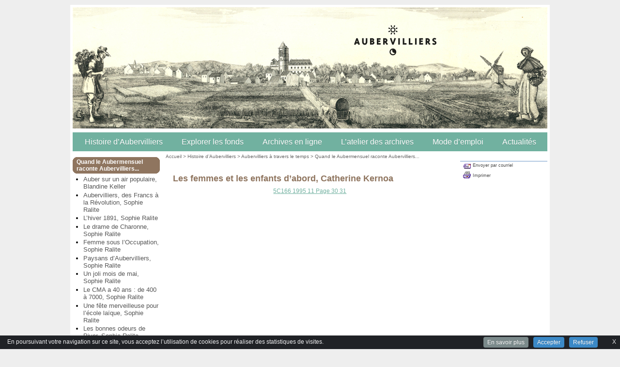

--- FILE ---
content_type: text/html; charset=utf-8
request_url: https://archives.aubervilliers.fr/Les-femmes-et-les-enfants-d-abord-Catherine-Kernoa
body_size: 9376
content:
<!DOCTYPE html>
<!--[if lt IE 7]><html lang="fr" dir="ltr" class="no-js ie ie6 lt-ie9 lt-ie8 lt-ie7"><![endif]-->
<!--[if IE 7]><html lang="fr" dir="ltr" class="no-js ie ie7 lt-ie9 lt-ie8 lt-ie7"><![endif]-->
<!--[if IE 8]><html lang="fr" dir="ltr" class="no-js ie ie8 lt-ie9 lt-ie8"><![endif]-->
<!--[if IE 9]><html lang="fr" dir="ltr" class="no-js ie ie9 lt-ie9"><![endif]-->
<!--[if (gt IE 9)|!(IE)]><!--><html lang="fr" dir="ltr" class="no-js"><!--<![endif]-->
<head><meta charset="utf-8">

<title>Les femmes et les enfants d'abord, Catherine Kernoa - Archives de la Ville d'Aubervilliers</title>
<link rel="schema.dcterms" href="http://purl.org/dc/terms/">
<meta name="dcterms.title" content="Les femmes et les enfants d&#8217;abord, Catherine Kernoa" />
<meta name="dcterms.creator" content="Archives de la Ville d&#8217;Aubervilliers" />
<meta name="dcterms.date" content="2020-06-29" />
<meta name="dcterms.subject" content="" />
<meta name="dcterms.format" content="text/html" />
<meta name="dcterms.language" content="fr" />
<meta name="dcterms.identifier" content="https://archives.aubervilliers.fr/Les-femmes-et-les-enfants-d-abord-Catherine-Kernoa" />
<meta name="dcterms.type" content="" />
<meta name="keywords" content="" />
<script type="text/javascript">/* <![CDATA[ */
var box_settings = {tt_img:true,sel_g:"#documents_portfolio a[type=\'image/jpeg\'],#documents_portfolio a[type=\'image/png\'],#documents_portfolio a[type=\'image/gif\']",sel_c:".mediabox",trans:"elastic",speed:"200",ssSpeed:"2500",maxW:"90%",maxH:"90%",minW:"400px",minH:"",opa:"0.9",str_ssStart:"Diaporama",str_ssStop:"Arrêter",str_cur:"{current}/{total}",str_prev:"Précédent",str_next:"Suivant",str_close:"Fermer",splash_url:""};
var box_settings_splash_width = "600px";
var box_settings_splash_height = "90%";
var box_settings_iframe = true;
/* ]]> */</script>
<!-- insert_head_css --><link rel="stylesheet" href="plugins-dist/mediabox/colorbox/black-simple/colorbox.css" type="text/css" media="all" /><link rel='stylesheet' type='text/css' media='all' href='plugins-dist/porte_plume/css/barre_outils.css?1687526844' />
<link rel='stylesheet' type='text/css' media='all' href='local/cache-css/cssdyn-css_barre_outils_icones_css-175d0c02.css?1658693838' />
<link rel="stylesheet" href="local/cache-css/cssdyn-css_nivoslider_css-baee076f.css?1658693838" type="text/css" media="all" /><link rel="stylesheet" href="plugins/ciwidget/_css/ciwidget.css" type="text/css" /><link rel="stylesheet" href="plugins/cibloc/_css/font-awesome.min.css" type="text/css" /><link rel="stylesheet" href="local/cache-css/cssdyn-_css_cibloc_css-9220507e.css?1658693839" type="text/css" /><script src="prive/javascript/jquery.js?1687526844" type="text/javascript"></script>

<script src="prive/javascript/jquery-migrate-3.0.1.js?1687526844" type="text/javascript"></script>

<script src="prive/javascript/jquery.form.js?1687526844" type="text/javascript"></script>

<script src="prive/javascript/jquery.autosave.js?1687526844" type="text/javascript"></script>

<script src="prive/javascript/jquery.placeholder-label.js?1687526844" type="text/javascript"></script>

<script src="prive/javascript/ajaxCallback.js?1687526844" type="text/javascript"></script>

<script src="prive/javascript/js.cookie.js?1687526844" type="text/javascript"></script>

<script src="prive/javascript/jquery.cookie.js?1687526844" type="text/javascript"></script>
<!-- insert_head -->
	<script src="plugins-dist/mediabox/javascript/jquery.colorbox.js?1687526844" type="text/javascript"></script>
	<script src="plugins-dist/mediabox/javascript/spip.mediabox.js?1687526844" type="text/javascript"></script><script type='text/javascript' src='plugins/cisquel/javascript/jquery.markitup_pour_spip.js?1481102618'></script>
<script type='text/javascript' src='plugins-dist/porte_plume/javascript/jquery.previsu_spip.js?1687526844'></script>
<script type='text/javascript' src='local/cache-js/jsdyn-javascript_porte_plume_start_js-7fd12b52.js?1658693838'></script>

<link rel="stylesheet" href="plugins/cibc/_css/cibc_en_bas_fond_noir.css" type="text/css" media="all" />
<script type="text/javascript"><!-- 
                var cibcXiti=cibcGetCookie("cibcOptOutXITI");var paramUrlXiti=cibcGetUrlParam("cibcOptOutXITI");if(paramUrlXiti){if(paramUrlXiti=="oui"||paramUrlXiti=="non"){cibcXiti=paramUrlXiti;cibcSetCookie("cibcOptOutXITI",paramUrlXiti)}}var cibcIdga=cibcGetCookie("cibcOptOutGA");var paramUrlIdga=cibcGetUrlParam("cibcIDGA");if(paramUrlIdga){if(paramUrlIdga=="non"){cibcIdga=paramUrlIdga;cibcSetCookie("cibcOptOutGA",paramUrlIdga)}else{testidga=paramUrlIdga.replace("ua-","");testidga=testidga.replace("UA-","");testidga=testidga.replace("-","");if(isNaN(testidga)===false){cibcIdga=paramUrlIdga;cibcSetCookie("cibcOptOutGA",paramUrlIdga)}}}if(cibcIdga && cibcIdga!="non"){var gaProperty=cibcIdga;var disableStr="ga-disable-"+gaProperty;window[disableStr]=true} function cibcPath(){var cipath=window.location.pathname;cipath=cipath.substring(0,cipath.lastIndexOf("/"));if(cipath===-1)cipath="/";else cipath=cipath+"/";return cipath}function cibcHref(){return window.location.protocol+"//"+window.location.host+cibcPath()}function cibcHrefSansParam() {var cihref = document.location.href; var n = cihref.indexOf("&cibcOptOut"); if (n > 1){cihref = cihref.substring(0,n);} n = cihref.indexOf("&cibcIDGA"); if (n > 1){cihref = cihref.substring(0,n);} return cihref;}function cibcGetExpireDate(){var cookieTimeout=34128000000;var date=new Date();date.setTime(date.getTime()+cookieTimeout);var expires="expires="+date.toGMTString();return expires}function cibcSetCookie(nom,valeur){document.cookie=nom+"="+valeur+";"+cibcGetExpireDate()+"; path="+cibcPath()}function cibcSetCookieConsentOui(){document.cookie="cibcConsent=oui;"+cibcGetExpireDate()+" ; path="+cibcPath()}function cibcSetCookieConsentNon(){document.cookie="cibcConsent=non;"+cibcGetExpireDate()+" ; path="+cibcPath()}function cibcGetCookie(NomDuCookie){if(document.cookie.length>0){begin=document.cookie.indexOf(NomDuCookie+"=");if(begin!=-1){begin+=NomDuCookie.length+1;end=document.cookie.indexOf(";",begin);if(end==-1)end=document.cookie.length;return unescape(document.cookie.substring(begin,end))}}return ""}function cibcGetCookieConsent(){consentCookie=cibcGetCookie("cibcConsent");if(!consentCookie){if(document.referrer && (document.referrer.split("/")[2] == document.location.hostname) && cibcGetCookie("cibcInit")){cibcSetCookieConsentOui();consentCookie="oui"}}return consentCookie}function cibcGetUrlParam(name){name=name.replace(/[\[]/,"\\[").replace(/[\]]/,"\\]");var regex=new RegExp("[\?&]"+name+"=([^&#]*)");var results=regex.exec(window.location.search);if(results==null)return "";else return results[1]}function cibcFade(element){var op=1;var ua=navigator.userAgent.toLowerCase();var isIE=false;if(ua.indexOf("msie")!=-1){isIE=true}var timer=setInterval(function(){if(op<=0.1){clearInterval(timer);element.parentNode.removeChild(element)}else{element.style.opacity=op;if(isIE===true){element.style.filter="alpha(opacity="+op*100+")"}op-=op*0.1}},50)}function cibcDemander(){if(cibcGetCookie("spip_session")&&3==2){cibcSetCookieConsentOui()}else{var bodytag=document.getElementsByTagName("body")[0];var div=document.createElement("div");div.setAttribute("id","banniere-cookie");div.innerHTML=decodeURIComponent("%3Ca%20class%3D%22cicb_fermer%22%20href%3D%22javascript%3Avoid%280%29%3B%22%20onclick%3D%22cibcRemoveMe%28%29%3B%22%3E%3Cspan%3EX%3C%2Fspan%3E%3C%2Fa%3E%3Cdiv%20class%3D%22cicb_texte%22%3EEn%20poursuivant%20votre%20navigation%20sur%20ce%20site%2C%20vous%20acceptez%20l%26%238217%3Butilisation%20de%20cookies%20pour%20r%C3%A9aliser%20des%20statistiques%20de%20visites.%3C%2Fdiv%3E%3Cdiv%20class%3D%22cicb_boutons%22%3E%3Ca%20class%3D%22bouton%20savoir%22%20href%3D%22%22%3EEn%20savoir%20plus%3C%2Fa%3E%3Ca%20class%3D%22bouton%20accepte%22%20href%3D%22javascript%3AcibcAccepte%28%29%22%3EAccepter%3C%2Fa%3E%3Ca%20class%3D%22bouton%20refus%22%20href%3D%22javascript%3AcibcRefuse%28%29%22%3ERefuser%3C%2Fa%3E%3C%2Fdiv%3E");bodytag.insertBefore(div,bodytag.firstChild);cibcSetCookie("cibcInit","oui");}}function cibcRefuse(){cibcSetCookieConsentNon();var element = document.getElementById("banniere-cookie"); element.parentNode.removeChild(element);}function cibcAccepte(){cibcSetCookieConsentOui();var element=document.getElementById("banniere-cookie");element.parentNode.removeChild(element)}function cibcRemoveMe(){cibcSetCookieConsentOui();var element=document.getElementById("banniere-cookie");cibcFade(element)}function cibcRetour(){divRetour = document.getElementById("cibcRetour");if(divRetour!=null){if(divRetour.firstChild.className=="cibcRetour"){divRetour.firstChild.href = document.referrer;}}}function cibcOptOutExterne(){if(1==2){var cibcLiens=document.getElementsByTagName("a");for(var i=0;i<cibcLiens.length;i++){if(cibcLiens[i].className.substring(0,10)=="cibcOptOut"){cibcLiens[i].id="cibc"+i;cibcLiens[i].setAttribute("onclick","cibcCreerImg(this.id); return false;");cibcTableauOptOutExterne["cibc"+i]=cibcLiens[i].href;cibcLiens[i].href=""}}}}function cibcCreerImg(i){if(cibcTableauOptOutExterne[i]!==undefined&&cibcTableauOptOutExterne[i]){var element=document.getElementById(i);var img=document.createElement("img");img.setAttribute("src",cibcTableauOptOutExterne[i]);element.insertBefore(img,element.firstChild);cibcTableauOptOutExterne[i]=""}return false}function cibcAfficheLien(valeur_param,valeur_cookie){if(1==2){divOptout=document.getElementById("cibcOptOut"+valeur_param);if(divOptout!=null){divOptout.firstChild.className="spip_in";if(valeur_cookie&&valeur_cookie!="non"){divOptout.style.display="none"}else{divOptout.style.display="inline"}}divOptin=document.getElementById("cibcOptIn"+valeur_param);if(divOptin!=null){divOptin.firstChild.className="spip_in";if(valeur_cookie&&valeur_cookie!="non"){divOptin.style.display="inline"}else{divOptin.style.display="none"}}}}function cibcOptOut(){consentCookie=cibcGetCookieConsent();if(consentCookie=="oui")return"non";else if(consentCookie=="non")return"oui";else return ""}function cibcOptOutXITI(){return cibcXiti}function cibcOptOutGA(){return cibcIdga}function cibcLoad(){var consentCookie=cibcGetCookieConsent();var cibcParams=[];var cibcCookies=[];cibcParams[0]="CIBC";cibcCookies[0]="";cibcParams[1]="GA";cibcParams[2]="XITI";cibcCookies[1]=cibcGetCookie("cibcOptOutGA");cibcCookies[2]=cibcGetCookie("cibcOptOutXITI");cibcOptOutExterne();cibcRetour();var paramUrl=cibcGetUrlParam("cibcOptOut");if(paramUrl=="oui"){cibcSetCookieConsentNon();consentCookie="non";for(var i=1;i<cibcCookies.length;i++){if(cibcCookies[i]){cibcSetCookie("cibcOptOut"+cibcParams[i],"oui")};cibcCookies[i]="oui";}}if(paramUrl=="non"){cibcSetCookieConsentOui();consentCookie="oui";for(var i=1;i<cibcCookies.length;i++){if(cibcCookies[i]){cibcSetCookie("cibcOptOut"+cibcParams[i],"non")};cibcCookies[i]="non";}}if(!consentCookie){if(document.referrer && (document.referrer.split("/")[2] == document.location.hostname) && cibcGetCookie("cibcInit")){cibcSetCookieConsentOui();consentCookie="oui"}else{cibcDemander()}}var divOptout="";var divOptin="";if(consentCookie=="oui")cibcCookies[0]="non";else if(consentCookie=="non")cibcCookies[0]="oui";for(var i=0;i<cibcParams.length;i++){cibcAfficheLien(cibcParams[i],cibcCookies[i]);}}var cibcTableauOptOutExterne=[];if(window.jQuery){jQuery(document).ready(function($){cibcLoad()})}else{window.onload=function(){cibcLoad()}}
                 -->
                </script><script type='text/javascript' src='local/cache-js/jsdyn-_js_cibloc_js-8a1be965.js?1658693838'></script>

 
<link href="plugins/CharteGraphiqueArchives/_css/style_smartmenu.css" rel="stylesheet" type="text/css" />


<link href="plugins/CharteGraphiqueArchives/_css/style_site.css" rel="stylesheet" type="text/css" />


<link href="plugins/CharteGraphiqueArchives/_images/favicon.ico" rel="shortcut icon" type="image/x-icon" />


<!--[if lt IE 9]>
       <script src="plugins/cisquel/_js/html5shiv.min.js"></script>
       <script src="plugins/cisquel/_js/respond.min.js"></script>
<![endif]-->

 
<script type="text/javascript" src="plugins/cisquel/_js/smartmenus.min.js"></script>
<script type="text/javascript" src="plugins/cisquel/_js/smartmenus_init_v1-fr.js"></script>






 



</head>

<body>
<div id="page">

<div id="entete">

<h1 class="invisible">Haut de page</h1>

	<div id="haut" style="background: #FFFFFF url(IMG/siteon0.jpg) no-repeat left top;">
	
	<a href="https://archives.aubervilliers.fr">
	<div class='spip_document_31395 spip_documents spip_lien_ok'>




 

 
<img src='IMG/jpg/_cle0fcd21-1256.jpg' width='980' height='250' alt='' />






</div>
	</a>
	
	
	<div class="blc"><div class="brc"><div class="tlc"><div class="trc">
		<div class="BandeauHaut">
		<div id="top">
			<a href="#contenu" accesskey="C"><span class="invisible">Aller au contenu</span></a>
			<a href="spip.php?page=sommaire" accesskey="H"><span class="invisible">Retour &agrave; l'accueil</span></a>
		</div>
		<div id="nomdusite">
		<a href="spip.php?page=sommaire" title="Retour &agrave; l'accueil"></a>
		</div>
		</div>	
	</div></div></div></div>
	
	 
	

	
	

	
	
	
</div>

<!-- Menu -->





<div id="boxmenuhaut">
<div class="blc"><div class="brc"><div class="tlc"><div class="trc">

<nav role="navigation" aria-label="Menu principal" class="main-nav">
<div id="menuhorizontal" tabindex="-1"><input id="main-menu-state" type="checkbox" /><label class="main-menu-btn" for="main-menu-state"><span class="main-menu-btn-icon"></span> Toggle main menu visibility</label><ul id="main-menu" class="sm sm-blue"><li id="cimenu1775" class="liniv1"><a class="niv1" href="Histoire-d-Aubervilliers">Histoire d&#8217;Aubervilliers</a><ul><li><a class="" href="Aubervilliers-a-travers-le-temps">Aubervilliers à travers le temps</a></li><li><a class="" href="Vie-politique-et-elections-depuis-1945">Vie politique et élections depuis 1945</a></li><li><a class="" href="Figures-d-Aubervilliers">Figures d&#8217;Aubervilliers</a></li><li><a class="" href="Lieux-et-edifices">Lieux et édifices</a></li><li><a class="" href="Oeuvres-d-art">Oeuvres d&#8217;art</a></li><li><a class="" href="Les-expositions">Les expositions</a></li><li><a class="" href="Les-dossiers-thematiques">Les dossiers thématiques</a></li><li><a class="" href="Que-lire-sur-Aubervilliers">Que lire sur Aubervilliers ?</a></li><li><a class="" href="Balades-et-patrimoine">Balades et patrimoine</a></li></ul></li><li id="cimenu1777" class="liniv1"><a class="niv1" href="Explorer-les-fonds">Explorer les fonds</a><ul><li><a class="" href="Debuter-ses-recherches-dans-les-1825">Débuter ses recherches dans les archives</a></li><li><a class="" href="Dossiers-de-recherches-thematiques">Dossiers de recherches thématiques</a></li><li><a class="" href="L-Etat-civil-1826">Registres paroissiaux et état civil</a></li><li><a class="" href="Du-denombrement-au-recensement-1827">Du dénombrement au recensement</a></li><li><a class="" href="Les-registres-de-deliberations-du">Registres de délibérations du conseil municipal</a></li><li><a class="" href="Les-elections-1828">Elections</a></li><li><a class="" href="Collectif-Grapus">Collectif Grapus</a></li><li><a class="" href="Theatre-de-la-Commune-Centre">Théâtre de la Commune - Centre Dramatique National</a></li></ul></li><li id="cimenu1767" class="liniv1"><a class="niv1" href="Archives-en-ligne">Archives en ligne</a><ul><li><a class="" href="Fonds-administratifs">Fonds administratifs</a></li><li><a class="" href="Fonds-iconographiques">Fonds iconographiques</a></li><li><a class="" href="Archives-audiovisuelles">Archives audiovisuelles</a></li><li><a class="" href="10-ans-d-Internet-115">10 ans d&#8217;Internet</a></li><li><a class="" href="10-ans-d-Internet">10 ans d&#8217;Internet</a></li><li><a class="" href="Les-periodiques">Les périodiques</a></li><li><a class="" href="Fonds-prives">Fonds privés</a></li></ul></li><li id="cimenu1776" class="liniv1"><a class="niv1" href="L-atelier-des-archives">L&#8217;atelier des archives</a><ul><li><a class="" href="Outils-pedagogiques">Outils pédagogiques</a></li><li><a class="" href="Ateliers-pedagogiques-2022-2023">Ateliers pédagogiques 2022-2023</a></li><li><a class="" href="Ateliers-pedagogiques-2021-2022-1877">Ateliers pédagogiques 2021-2022</a></li><li><a class="" href="Ateliers-pedagogiques-2020-2021">Ateliers pédagogiques 2020-2021</a></li><li><a class="" href="Ateliers-pedagogiques-2019-2020">Ateliers pédagogiques 2019-2020</a></li><li><a class="" href="Ateliers-pedagogiques-2018-2019">Ateliers pédagogiques 2018-2019</a></li><li><a class="" href="Ateliers-pedagogiques-2017-2018">Ateliers pédagogiques 2017-2018</a></li><li><a class="" href="Ateliers-pedagogiques-2016-2017">Ateliers pédagogiques 2016-2017</a></li></ul></li><li id="cimenu1784" class="liniv1"><a class="niv1" href="Mode-d-emploi">Mode d&#8217;emploi</a><ul><li><a class="" href="Qui-sommes-nous-1802">Qui sommes nous ?</a></li><li><a class="" href="Nos-missions">Nos missions</a></li><li><a class="" href="Modalites-de-consultation">Modalités de consultation</a></li><li><a class="" href="Faites-un-don-d-archives-1803">Faites un don... d&#8217;archives&nbsp;!</a></li><li><a class="" href="Informations-pratiques">Informations pratiques</a></li></ul></li><li id="cimenu1779" class="liniv1"><a class="niv1" href="Actualites">Actualités</a><ul><li><a class="" href="Ca-ne-se-voit-pas-toujours-mais-on">Ca ne se voit pas toujours mais on travaille&nbsp;!</a></li><li><a class="" href="Nous-vous-proposons">Nous vous proposons...</a></li><li><a class="" href="Nos-partenaires-annoncent">Nos partenaires annoncent</a></li></ul></li></ul></div>
</nav>

</div></div></div></div>
</div><main role="main"><div id="milieu" tabindex="-1">
	<div id="ext-main">
		<div class="main">
			<div id="gauche">
				
	
			    <div id="menu1">
		<h1 class="invisible">Menu de gauche</h1>
			
				
				<div class="boxtitregauche"><div class="blc"><div class="brc"><div class="tlc"><div class="trc"><h2>Quand le Aubermensuel raconte Aubervilliers... </h2></div></div></div></div></div>
				<ul>
				
				
				
				
				<li><a href="Auber-sur-un-air-populaire-Blandine-Keller" class="">Auber sur un air populaire, Blandine Keller</a></li>
				
				<li><a href="Aubervilliers-des-Francs-a-la-Revolution-Sophie-Ralite" class="">Aubervilliers, des Francs à la Révolution, Sophie Ralite</a></li>
				
				<li><a href="L-hiver-1891-Sophie-Ralite" class="">L&#8217;hiver 1891, Sophie Ralite</a></li>
				
				<li><a href="Le-drame-de-Charonne-Sophie-Ralite" class="">Le drame de Charonne, Sophie Ralite</a></li>
				
				<li><a href="Femme-sous-l-Occupation-Sophie-Ralite" class="">Femme sous l&#8217;Occupation, Sophie Ralite</a></li>
				
				<li><a href="Paysans-d-Aubervilliers-Sophie-Ralite" class="">Paysans d&#8217;Aubervilliers, Sophie Ralite</a></li>
				
				<li><a href="Un-joli-mois-de-mai-Sophie-Ralite" class="">Un joli mois de mai, Sophie Ralite</a></li>
				
				<li><a href="Le-CMA-a-40-ans-de-400-a-7000-Sophie-Ralite" class="">Le CMA a 40 ans&nbsp;: de 400 à 7000, Sophie Ralite</a></li>
				
				<li><a href="Une-fete-merveilleuse-pour-l-ecole-laique-Sophie-Ralite" class="">Une fête merveilleuse pour l&#8217;école laïque, Sophie Ralite</a></li>
				
				<li><a href="Les-bonnes-odeurs-de-Piver-Sophie-Ralite" class="">Les bonnes odeurs de Piver, Sophie Ralite</a></li>
				
				<li><a href="La-foire-du-Lendit-Sophie-Ralite" class="">La foire du Lendit, Sophie Ralite</a></li>
				
				<li><a href="14-18-Au-front-et-a-l-usine-Sophie-Ralite" class="">14 / 18&nbsp;: Au front et à l&#8217;usine, Sophie Ralite</a></li>
				
				<li><a href="De-l-asile-a-l-ecole-Sophie-Ralite" class="">De l&#8217;asile à l&#8217;école, Sophie Ralite</a></li>
				
				<li><a href="Les-joyeux-bouchers-de-La-Villette-Sophie-Ralite" class="">Les joyeux bouchers de La Villette, Sophie Ralite</a></li>
				
				<li><a href="Aubervilliers-brule-t-il-Sophie-Ralite" class="">Aubervilliers brûle-t-il ?, Sophie Ralite</a></li>
				
				<li><a href="Les-elections-municipales-de-1892-Sophie-Ralite" class="">Les élections municipales de 1892, Sophie Ralite</a></li>
				
				<li><a href="Les-professionnels-de-Malicet-Sophie-Ralite" class="">Les professionnels de Malicet, Sophie Ralite</a></li>
				
				<li><a href="La-Biffe-d-Aubervilliers-Sophie-Ralite" class="">La Biffe d&#8217;Aubervilliers, Sophie Ralite</a></li>
				
				<li><a href="Antoine-Pesque-medecin-des-pauvres-Sophie-Ralite" class="">Antoine Pesqué, médecin des pauvres, Sophie Ralite</a></li>
				
				<li><a href="La-goutte-de-lait-Sophie-Ralite" class="">La goutte de lait, Sophie Ralite</a></li>
				
				<li><a href="James-Blanc-elu-du-peuple-Francis-Combes" class="">James Blanc élu du peuple, Francis Combes</a></li>
				
				<li><a href="Des-rails-dans-la-ville-Michel-De-Caro" class="">Des rails dans la ville, Michel De Caro </a></li>
				
				<li><a href="Le-retour-des-pieds-noirs-Michel-De-Caro" class="">Le retour des pieds-noirs, Michel De Caro</a></li>
				
				<li><a href="Montfort-village-Michel-De-Caro" class="">Montfort village, Michel De Caro</a></li>
				
				<li><a href="Ils-elles-avaient-20-ans-sous-l-Occupation-Blandine-Keller" class="">Ils, elles avaient 20 ans sous l&#8217;Occupation, Blandine Keller</a></li>
				
				<li><a href="Le-canal-de-Panam-a-Aubervilliers-Regis-Huleux" class="">Le canal de Panam à Aubervilliers, Régis Huleux</a></li>
				
				<li><a href="Les-allumettes-Thierry-Marck" class="">"Les allumettes", Thierry Marck</a></li>
				
				<li><a href="Les-memoires-de-la-rue-du-Moutier-Laurent-Fanti" class="">Les mémoires de la rue du Moutier, Laurent Fanti</a></li>
				
				<li><a href="Ces-Francais-immigres-des-Quatre-Chemins-Brigitte-Thevenot" class="">Ces Français immigrés des Quatre-Chemins, Brigitte Thévenot</a></li>
				
				<li><a href="Les-avant-dernieres-seances-Laurent-Fanti" class="">Les avant-dernières séances, Laurent Fanti</a></li>
				
				<li><a href="L-ami-de-la-famille-Brigitte-Thevenot" class="">L&#8217;ami de la famille, Brigitte Thévenot</a></li>
				
				<li><a href="Les-premieres-neiges-Laurent-Fanti" class="">Les premières neiges, Laurent Fanti</a></li>
				
				<li><a href="Quand-les-tramways-tenaient-le-haut-du-pave-Brigitte-Thevenot" class="">Quand les tramways tenaient le haut du pavé, Brigitte Thévenot</a></li>
				
				<li><a href="L-arrivee-de-la-chimie-a-Aubervilliers-Laurent-Fanti" class="">L&#8217;arrivée de la chimie à Aubervilliers, Laurent Fanti</a></li>
				
				<li><a href="L-hopital-d-Aubervilliers-Brigitte-Thevenot" class="">L&#8217;hôpital d&#8217;Aubervilliers, Brigitte Thévenot</a></li>
				
				<li><a href="Henri-IV-a-Aubervilliers-Jacques-Dessain" class="">Henri IV à Aubervilliers, Jacques Dessain</a></li>
				
				<li><a href="La-rentree-de-1891-Raounda-Achek" class="">La rentrée de 1891, Raounda Achek</a></li>
				
				<li><a href="Chateaubriant-Brigitte-Thevenot" class="">Chateaubriant, Brigitte Thévenot</a></li>
				
				<li><a href="Un-dimanche-sur-les-fortifs-Madeleine-Leveau-Fernandez" class="">Un dimanche sur les fortifs, Madeleine Leveau Fernandez</a></li>
				
				<li><a href="Qui-es-tu-d-ou-viens-tu-Brigitte-Thevenot" class="">Qui es-tu, d&#8217;où viens-tu ?, Brigitte Thévenot</a></li>
				
				<li><a href="La-saga-des-Leboue-Guillaume-Cherel" class="">La saga des Leboue, Guillaume Chérel</a></li>
				
				<li><a href="La-maison-commune-Madeleine-Leveau-Fernandez" class="">La maison commune, Madeleine Leveau Fernandez</a></li>
				
				<li><a href="Le-budget-1896-Nora-Mezziani" class="">Le budget 1896, Nora Mezziani</a></li>
				
				<li><a href="Une-page-de-reclame-au-XIXeme-siecle-Nora-Mezziani" class="">Une page de réclame au XIXème siècle, Nora Mezziani</a></li>
				
				<li><a href="Autour-du-marche-dans-les-annees-d-Avant-guerre-Maurice-Rajsfus" class="">Autour du marché, dans les années d&#8217;Avant-guerre..., Maurice Rajsfus</a></li>
				
				<li><a href="L-histoire-dans-le-bon-sens-Eric-Attal" class="">L&#8217;histoire dans le bon sens, Eric Attal</a></li>
				
				<li><a href="L-arrivee-de-la-Republique-Jacques-Dessain" class="">L&#8217;arrivée de la République, Jacques Dessain</a></li>
				
				<li><a href="La-communaute-portugaise-d-Aubervilliers-Brigitte-Thevenot" class="">La communauté portugaise d&#8217;Aubervilliers, Brigitte Thévenot</a></li>
				
				<li><a href="A-la-poursuite-du-tatoue-Nora-Mezziani" class="">A la poursuite du tatoué, Nora Mezziani</a></li>
				
				<li><a href="De-la-bibliotheque-au-pret-public-Madeleine-Leveau-Fernandez" class="">De la bibliothèque au prêt public, Madeleine Leveau Fernandez</a></li>
				
				<li><a href="Pierre-Laval-maire-d-Aubervilliers-Brigitte-Thevenot" class="">Pierre Laval, maire d&#8217;Aubervilliers, Brigitte Thévenot</a></li>
				
				<li><a href="Un-homme-qui-a-toujours-ose-Jack-Ralite" class="">Un homme qui a toujours osé, Jack Ralite</a></li>
				
				<li><a href="Travailler-a-sept-ans-a-Aubervilliers-Madeleine-Leveau-Fernandez" class="">Travailler à sept ans à Aubervilliers, Madeleine Leveau Fernandez</a></li>
				
				<li><a href="Les-boyauderies-Madeleine-Leveau-Fernandez" class="">Les boyauderies, Madeleine Leveau-Fernandez</a></li>
				
				<li><a href="Jour-de-fete-jour-de-lutte-Catherine-Kernoa" class="">Jour de fête, jour de lutte, Catherine Kernoa</a></li>
				
				<li><a href="Sous-les-eaux-Laurent-Fanti" class="">Sous les eaux, Laurent Fanti</a></li>
				
				<li><a href="Une-femme-nommee-Rosa-Luxemburg-Gilbert-Badia" class="">Une femme nommée Rosa Luxemburg, Gilbert Badia</a></li>
				
				<li><a href="Quand-la-maternelle-s-appelait-salle-d-asile-Catherine-Kernoa" class="">Quand la maternelle s&#8217;appelait salle d&#8217;asile, Catherine Kernoa</a></li>
				
				<li><a href="A-votre-sante-Nora-Mezziani" class="">A votre santé&nbsp;!, Nora Mezziani</a></li>
				
				<li><a href="Le-jour-de-Gloire-est-arrive-Catherine-Kernoa" class="">Le jour de Gloire est arrivé, Catherine Kernoa</a></li>
				
				<li><a href="Sur-les-bords-du-canal-Catherine-Kernoa" class="">Sur les bords du canal, Catherine Kernoa</a></li>
				
				<li><a href="Un-eboulement-meurtrier-Madeleine-Leveau-Fernandez" class="">Un éboulement meurtrier, Madeleine Leveau Fernandez</a></li>
				
				<li><a href="Les-magasins-generaux-Aicha-Belhalfaoui" class="">Les magasins généraux, Aïcha Belhalfaoui</a></li>
				
				<li><a href="Les-Oratoriens-Jacques-Dessain" class="">Les Oratoriens, Jacques Dessain</a></li>
				
				<li><a href="Les-Bretons-d-Aubervilliers-Catherine-Kernoa-93760" class="">Les Bretons d&#8217;Aubervilliers, Catherine Kernoa</a></li>
				
				<li><a href="La-liberation-d-Aubervilliers-Boris-Thiolay" class="">La libération d&#8217;Aubervilliers, Boris Thiolay</a></li>
				
				<li><a href="Aide-aux-victimes-et-invalides-du-travail-Catherine-Kernoa" class="">Aide aux victimes et invalides du travail, Catherine Kernoa</a></li>
				
				<li><a href="Aux-sources-de-la-planification-familiale-Isabelle-Laboulais" class="">Aux sources de la planification familiale, Isabelle Laboulais</a></li>
				
				<li><a href="Quarante-cinquieme-anniversaire-Maria-Domingues" class="">Quarante-cinquième anniversaire, Maria Domingues</a></li>
				
				<li><a href="Histoire-des-lieux-memoire-des-Hommes-Emmanuelle-Piquart" class="">Histoire des lieux, mémoire des Hommes, Emmanuelle Piquart</a></li>
				
				<li><a href="En-banlieue-un-theatre-est-ne-Boris-Thiolay" class="">En banlieue, un théâtre est né, Boris Thiolay</a></li>
				
				<li><a href="Le-verre-dans-tous-ses-etats-Catherine-Kernoa" class="">Le verre dans tous ses états, Catherine Kernoa</a></li>
				
				<li><a href="Des-Gaulois-au-Grand-Stade-Martin-Braun" class="">Des Gaulois au... Grand Stade, Martin Braun</a></li>
				
				<li><a href="Les-vertus-du-jardin-ouvrier-Catherine-Kernoa" class="">Les vertus du jardin ouvrier, Catherine Kernoa</a></li>
				
				<li><a href="Du-berceau-au-monde-des-grands-Catherine-Kernoa" class="">Du berceau au monde des grands, Catherine Kernoa</a></li>
				
				<li><a href="Regards-sur-l-histoire-de-la-mairie-Jean-Marc-Dabin" class="">Regards sur l&#8217;histoire de la mairie, Jean-Marc Dabin</a></li>
				
				<li><a href="La-commune-libre-des-Quatre-Chemins-Catherine-Kernoa" class="">La commune libre des Quatre-Chemins, Catherine Kernoa</a></li>
				
				<li><a href="Notre-theatre-a-trente-ans-Stephane-Koechlin" class="">Notre théâtre a trente ans, Stéphane Koechlin</a></li>
				
				<li><a href="Les-femmes-et-les-enfants-d-abord-Catherine-Kernoa" class="on">Les femmes et les enfants d&#8217;abord, Catherine Kernoa</a></li>
				
				<li><a href="L-Espagne-au-coeur-Michel-Soudais" class="">L&#8217;Espagne au cœur, Michel Soudais</a></li>
				
				<li><a href="Avec-tambours-et-trompettes-Catherine-Kernoa" class="">Avec tambours et trompettes, Catherine Kernoa</a></li>
				
				<li><a href="Que-la-montagne-est-belle-Catherine-Kernoa" class="">Que la montagne est belle&nbsp;!, Catherine Kernoa</a></li>
				
				<li><a href="La-vie-au-fil-de-l-eau-Catherine-Kernoa" class="">La vie au fil de l&#8217;eau, Catherine Kernoa</a></li>
				
				<li><a href="1936-des-jours-heureux-Tangui-Perron" class="">1936, des jours heureux, Tangui Perron</a></li>
				
				<li><a href="Sans-papier-t-as-pas-le-droit-Michel-Soudais" class="">Sans papier t&#8217;as pas le droit, Michel Soudais</a></li>
				
				<li><a href="En-juin-1936-sous-le-Front-populaire-tous-les-travailleurs-obtiennent-un-conge" class="">En juin 1936, sous le Front populaire, tous les travailleurs obtiennent un congé payé, Catherine Kernoa</a></li>
				
				<li><a href="Trois-milles-Apaches-sur-la-zone-Michel-Dreand" class="">Trois milles Apaches sur la zone, Michel Dréand</a></li>
				
				<li><a href="L-esprit-de-famille-Catherine-Kernoa" class="">L&#8217;esprit de famille, Catherine Kernoa</a></li>
				
				<li><a href="Une-repression-mortelle-Michel-Soudais" class="">Une répression mortelle, Michel Soudais</a></li>
				
				<li><a href="Les-Premier-mai-Michel-Soudais" class="">"Les" Premier mai, Michel Soudais</a></li>
				
				<li><a href="Firmin-Gemier-l-homme-d-un-theatre-d-avenir-Sophie-Ralite" class="">Firmin Gémier&nbsp;: l&#8217;homme d&#8217;un théâtre d&#8217;avenir, Sophie Ralite</a></li>
				
				<li><a href="La-paroisse-des-Quatre-Chemins-a-cent-ans-Frederic-Lombard" class="">La paroisse des Quatre-Chemins a cent ans, Frédéric Lombard</a></li>
				
				<li><a href="L-avenue-Jean-Jaures-d-hier-a-aujourd-hui-Frederic-Medeiros" class="">L&#8217;avenue Jean Jaurès d&#8217;hier à aujourd&#8217;hui, Frédéric Medeiros</a></li>
				
				<li><a href="Julien-Saiz-medecin-de-1950-a-1989-a-Aubervilliers-Maria-Domingues" class="">Julien Saiz, médecin de 1950 à 1989 à Aubervilliers,  Maria Domingues</a></li>
				
				
				
				</ul>
			
			
			
		</div>
			</div>

  			<div id="contenu">
			<div class="main-content">
				<span class="invisible">Vous &ecirc;tes ici :</span><div id="boxnavpath"><div id="navpath">
					<a href="spip.php?page=sommaire">Accueil</a>
					
					
					&gt; <a href="Histoire-d-Aubervilliers"  id="cimenuariane" class="1775">Histoire d&#8217;Aubervilliers </a>
					
					&gt; <a href="Aubervilliers-a-travers-le-temps" >Aubervilliers à travers le temps</a>
					
                                        
					&gt; <a href="Quand-le-Aubermensuel-raconte-Aubervilliers" >Quand le Aubermensuel raconte Aubervilliers... </a>
					
				</div></div>
				
                                <article role="article">
                                
				
				
				<div id="boxcentrale" tabindex="-1"><div class="blc"><div class="brc"><div class="tlc"><div class="trc"><div class="innercentrale">
				
				<h2>Les femmes et les enfants d&#8217;abord, Catherine Kernoa</h2>
				<h3></h3>
				
				<!-- <div class="dateart">publi&eacute; le 29 juin 2020 
				</div> -->
		      	<div class="texte"><div style="text-align:center;"><div style="margin:8px 0px 4px;"><a href="https://www.calameo.com/books/0049095562938a2f01d11" target="_blank">5C166 1995 11 Page 30 31</a></div><iframe src="//v.calameo.com/?bkcode=0049095562938a2f01d11&amp;mode=mini" width="480" height="300" frameborder="0" scrolling="no" allowtransparency allowfullscreen style="margin:0 auto;"></iframe><div style="margin:4px 0px 8px;"></div></div></div>
				
								
                                <div class="o2paj"><a href="#entete">Haut de page</a></div>
				</div></div></div></div></div></div>
                                </article>
			</div>
			</div>

			<div class='clearer'>&nbsp;</div>
			
		</div>
		 
		<div id="droite">
		
		<div id="menu2">
				
				
				
				<div class="blocoutil">
						
				<a rel="nofollow" href="javascript:chainemail('Archives de la Ville d Aubervilliers  Les femmes et les enfants d abord, Catherine Kernoa')" title="Envoyer par courriel (ouverture de la messagerie)" class="envoiami">Envoyer par courriel</a>
				<a href="spip.php?page=article_print&amp;id_article=93757" title="Imprimer la page (ouverture nouvelle fen&ecirc;tre)" class="imprimer">Imprimer</a>

				

						
				</div>
				
								
			</div>
		</div>
		
	</div>
</div>



	</main><div id="pied">
<h1 class="invisible">Pied de page</h1>
<div id="outils">
Mise &agrave; jour le 27/01/2026 | 
<a href="spip.php?page=plan&amp;lang=fr">Plan du site</a> | <a href="article93332">Mentions Légales</a>

<div id="copyright">&copy;&nbsp;Archives de la Ville d&#8217;Aubervilliers
</div>
</body>
</html></div>
</div>
<script type='text/javascript'>
<!--
function chainemail(titreobjet) {
	chaine_mail = "mailto:?subject=" + escape(titreobjet);
	chaine_mail += "&body=Je recommande cette page :  " + escape(titreobjet);
	chaine_mail += ". Pour la consulter, cliquer sur ce lien : " + escape(location.href);
	location.href = chaine_mail;
}
-->
</script>
</body>
</html>

